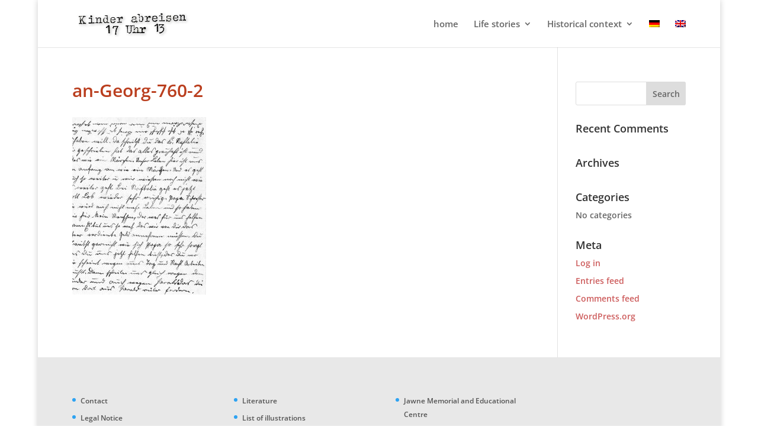

--- FILE ---
content_type: text/css
request_url: https://kindertransport-17uhr13.de/wp-content/et-cache/global/et-divi-customizer-global.min.css?ver=1767858797
body_size: 1663
content:
.container,.et_pb_row,.et_pb_slider .et_pb_container,.et_pb_fullwidth_section .et_pb_title_container,.et_pb_fullwidth_section .et_pb_title_featured_container,.et_pb_fullwidth_header:not(.et_pb_fullscreen) .et_pb_fullwidth_header_container{max-width:1280px}.et_boxed_layout #page-container,.et_boxed_layout.et_non_fixed_nav.et_transparent_nav #page-container #top-header,.et_boxed_layout.et_non_fixed_nav.et_transparent_nav #page-container #main-header,.et_fixed_nav.et_boxed_layout #page-container #top-header,.et_fixed_nav.et_boxed_layout #page-container #main-header,.et_boxed_layout #page-container .container,.et_boxed_layout #page-container .et_pb_row{max-width:1440px}#main-header .nav li ul{background-color:rgba(255,255,255,0.8)}#main-header .nav li ul a{color:rgba(0,0,0,0.76)}#top-menu li a{font-size:15px}body.et_vertical_nav .container.et_search_form_container .et-search-form input{font-size:15px!important}#main-footer{background-color:#e8e8e8}#footer-widgets .footer-widget a,#footer-widgets .footer-widget li a,#footer-widgets .footer-widget li a:hover{color:#555555}.footer-widget{color:#555555}.footer-widget,.footer-widget li,.footer-widget li a,#footer-info{font-size:12px}#footer-widgets .footer-widget li:before{top:7.2px}#footer-bottom{background-color:#ffffff}#footer-info{font-size:12px}#footer-bottom .et-social-icon a{font-size:17px}@media only screen and (min-width:981px){.et_header_style_centered.et_hide_primary_logo #main-header:not(.et-fixed-header) .logo_container,.et_header_style_centered.et_hide_fixed_logo #main-header.et-fixed-header .logo_container{height:11.88px}}@media only screen and (min-width:1600px){.et_pb_row{padding:32px 0}.et_pb_section{padding:64px 0}.single.et_pb_pagebuilder_layout.et_full_width_page .et_post_meta_wrapper{padding-top:96px}.et_pb_fullwidth_section{padding:0}}